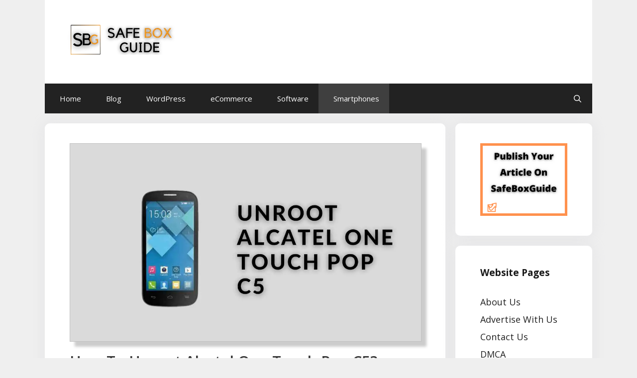

--- FILE ---
content_type: text/html; charset=UTF-8
request_url: https://safeboxguide.com/unroot-alcatel-one-touch-pop-c5/
body_size: 16484
content:
<!DOCTYPE html>
<html lang="en-US">
<head>
	<meta charset="UTF-8">
	<meta name='robots' content='index, follow, max-image-preview:large, max-snippet:-1, max-video-preview:-1' />
<meta name="viewport" content="width=device-width, initial-scale=1">
	<!-- This site is optimized with the Yoast SEO plugin v23.4 - https://yoast.com/wordpress/plugins/seo/ -->
	<title>How To Unroot Alcatel One Touch Pop C5? &#187; 3 Easy Methods</title>
	<meta name="description" content="2 Best ways to Unroot Alcatel One Touch Pop C5 device. Both PC and Without PC method working properly. Just implement and unroot easily." />
	<link rel="canonical" href="https://safeboxguide.com/unroot-alcatel-one-touch-pop-c5/" />
	<meta property="og:locale" content="en_US" />
	<meta property="og:type" content="article" />
	<meta property="og:title" content="How To Unroot Alcatel One Touch Pop C5? &#187; 3 Easy Methods" />
	<meta property="og:description" content="2 Best ways to Unroot Alcatel One Touch Pop C5 device. Both PC and Without PC method working properly. Just implement and unroot easily." />
	<meta property="og:url" content="https://safeboxguide.com/unroot-alcatel-one-touch-pop-c5/" />
	<meta property="og:site_name" content="Safe Box Guide" />
	<meta property="article:published_time" content="2021-03-18T12:11:00+00:00" />
	<meta property="article:modified_time" content="2021-08-17T00:08:34+00:00" />
	<meta property="og:image" content="https://safeboxguide.com/wp-content/uploads/2021/03/Unroot-alcatel-one-touch-pop-c5.jpg" />
	<meta property="og:image:width" content="1200" />
	<meta property="og:image:height" content="675" />
	<meta property="og:image:type" content="image/jpeg" />
	<meta name="author" content="Digital Roshan" />
	<meta name="twitter:card" content="summary_large_image" />
	<meta name="twitter:label1" content="Written by" />
	<meta name="twitter:data1" content="Digital Roshan" />
	<meta name="twitter:label2" content="Est. reading time" />
	<meta name="twitter:data2" content="4 minutes" />
	<!-- / Yoast SEO plugin. -->


<link href='https://fonts.gstatic.com' crossorigin rel='preconnect' />
<link href='https://fonts.googleapis.com' crossorigin rel='preconnect' />
<link rel="alternate" type="application/rss+xml" title="Safe Box Guide &raquo; Feed" href="https://safeboxguide.com/feed/" />
<link rel="alternate" type="application/rss+xml" title="Safe Box Guide &raquo; Comments Feed" href="https://safeboxguide.com/comments/feed/" />
<link rel="alternate" type="application/rss+xml" title="Safe Box Guide &raquo; How To Unroot Alcatel One Touch Pop C5? Comments Feed" href="https://safeboxguide.com/unroot-alcatel-one-touch-pop-c5/feed/" />
<script>
window._wpemojiSettings = {"baseUrl":"https:\/\/s.w.org\/images\/core\/emoji\/15.0.3\/72x72\/","ext":".png","svgUrl":"https:\/\/s.w.org\/images\/core\/emoji\/15.0.3\/svg\/","svgExt":".svg","source":{"concatemoji":"https:\/\/safeboxguide.com\/wp-includes\/js\/wp-emoji-release.min.js?ver=6.6.4"}};
/*! This file is auto-generated */
!function(i,n){var o,s,e;function c(e){try{var t={supportTests:e,timestamp:(new Date).valueOf()};sessionStorage.setItem(o,JSON.stringify(t))}catch(e){}}function p(e,t,n){e.clearRect(0,0,e.canvas.width,e.canvas.height),e.fillText(t,0,0);var t=new Uint32Array(e.getImageData(0,0,e.canvas.width,e.canvas.height).data),r=(e.clearRect(0,0,e.canvas.width,e.canvas.height),e.fillText(n,0,0),new Uint32Array(e.getImageData(0,0,e.canvas.width,e.canvas.height).data));return t.every(function(e,t){return e===r[t]})}function u(e,t,n){switch(t){case"flag":return n(e,"\ud83c\udff3\ufe0f\u200d\u26a7\ufe0f","\ud83c\udff3\ufe0f\u200b\u26a7\ufe0f")?!1:!n(e,"\ud83c\uddfa\ud83c\uddf3","\ud83c\uddfa\u200b\ud83c\uddf3")&&!n(e,"\ud83c\udff4\udb40\udc67\udb40\udc62\udb40\udc65\udb40\udc6e\udb40\udc67\udb40\udc7f","\ud83c\udff4\u200b\udb40\udc67\u200b\udb40\udc62\u200b\udb40\udc65\u200b\udb40\udc6e\u200b\udb40\udc67\u200b\udb40\udc7f");case"emoji":return!n(e,"\ud83d\udc26\u200d\u2b1b","\ud83d\udc26\u200b\u2b1b")}return!1}function f(e,t,n){var r="undefined"!=typeof WorkerGlobalScope&&self instanceof WorkerGlobalScope?new OffscreenCanvas(300,150):i.createElement("canvas"),a=r.getContext("2d",{willReadFrequently:!0}),o=(a.textBaseline="top",a.font="600 32px Arial",{});return e.forEach(function(e){o[e]=t(a,e,n)}),o}function t(e){var t=i.createElement("script");t.src=e,t.defer=!0,i.head.appendChild(t)}"undefined"!=typeof Promise&&(o="wpEmojiSettingsSupports",s=["flag","emoji"],n.supports={everything:!0,everythingExceptFlag:!0},e=new Promise(function(e){i.addEventListener("DOMContentLoaded",e,{once:!0})}),new Promise(function(t){var n=function(){try{var e=JSON.parse(sessionStorage.getItem(o));if("object"==typeof e&&"number"==typeof e.timestamp&&(new Date).valueOf()<e.timestamp+604800&&"object"==typeof e.supportTests)return e.supportTests}catch(e){}return null}();if(!n){if("undefined"!=typeof Worker&&"undefined"!=typeof OffscreenCanvas&&"undefined"!=typeof URL&&URL.createObjectURL&&"undefined"!=typeof Blob)try{var e="postMessage("+f.toString()+"("+[JSON.stringify(s),u.toString(),p.toString()].join(",")+"));",r=new Blob([e],{type:"text/javascript"}),a=new Worker(URL.createObjectURL(r),{name:"wpTestEmojiSupports"});return void(a.onmessage=function(e){c(n=e.data),a.terminate(),t(n)})}catch(e){}c(n=f(s,u,p))}t(n)}).then(function(e){for(var t in e)n.supports[t]=e[t],n.supports.everything=n.supports.everything&&n.supports[t],"flag"!==t&&(n.supports.everythingExceptFlag=n.supports.everythingExceptFlag&&n.supports[t]);n.supports.everythingExceptFlag=n.supports.everythingExceptFlag&&!n.supports.flag,n.DOMReady=!1,n.readyCallback=function(){n.DOMReady=!0}}).then(function(){return e}).then(function(){var e;n.supports.everything||(n.readyCallback(),(e=n.source||{}).concatemoji?t(e.concatemoji):e.wpemoji&&e.twemoji&&(t(e.twemoji),t(e.wpemoji)))}))}((window,document),window._wpemojiSettings);
</script>
<link rel='stylesheet' id='generate-fonts-css' href='//fonts.googleapis.com/css?family=Open+Sans:300,300italic,regular,italic,600,600italic,700,700italic,800,800italic' media='all' />
<style id='wp-emoji-styles-inline-css'>

	img.wp-smiley, img.emoji {
		display: inline !important;
		border: none !important;
		box-shadow: none !important;
		height: 1em !important;
		width: 1em !important;
		margin: 0 0.07em !important;
		vertical-align: -0.1em !important;
		background: none !important;
		padding: 0 !important;
	}
</style>
<link rel='stylesheet' id='wp-block-library-css' href='https://safeboxguide.com/wp-includes/css/dist/block-library/style.min.css?ver=6.6.4' media='all' />
<link rel='stylesheet' id='saswp-g-howto-css-css' href='https://safeboxguide.com/wp-content/plugins/schema-and-structured-data-for-wp//modules/gutenberg/assets/css/howto.css?ver=1.35' media='all' />
<style id='classic-theme-styles-inline-css'>
/*! This file is auto-generated */
.wp-block-button__link{color:#fff;background-color:#32373c;border-radius:9999px;box-shadow:none;text-decoration:none;padding:calc(.667em + 2px) calc(1.333em + 2px);font-size:1.125em}.wp-block-file__button{background:#32373c;color:#fff;text-decoration:none}
</style>
<style id='global-styles-inline-css'>
:root{--wp--preset--aspect-ratio--square: 1;--wp--preset--aspect-ratio--4-3: 4/3;--wp--preset--aspect-ratio--3-4: 3/4;--wp--preset--aspect-ratio--3-2: 3/2;--wp--preset--aspect-ratio--2-3: 2/3;--wp--preset--aspect-ratio--16-9: 16/9;--wp--preset--aspect-ratio--9-16: 9/16;--wp--preset--color--black: #000000;--wp--preset--color--cyan-bluish-gray: #abb8c3;--wp--preset--color--white: #ffffff;--wp--preset--color--pale-pink: #f78da7;--wp--preset--color--vivid-red: #cf2e2e;--wp--preset--color--luminous-vivid-orange: #ff6900;--wp--preset--color--luminous-vivid-amber: #fcb900;--wp--preset--color--light-green-cyan: #7bdcb5;--wp--preset--color--vivid-green-cyan: #00d084;--wp--preset--color--pale-cyan-blue: #8ed1fc;--wp--preset--color--vivid-cyan-blue: #0693e3;--wp--preset--color--vivid-purple: #9b51e0;--wp--preset--color--contrast: var(--contrast);--wp--preset--color--contrast-2: var(--contrast-2);--wp--preset--color--contrast-3: var(--contrast-3);--wp--preset--color--base: var(--base);--wp--preset--color--base-2: var(--base-2);--wp--preset--color--base-3: var(--base-3);--wp--preset--color--accent: var(--accent);--wp--preset--gradient--vivid-cyan-blue-to-vivid-purple: linear-gradient(135deg,rgba(6,147,227,1) 0%,rgb(155,81,224) 100%);--wp--preset--gradient--light-green-cyan-to-vivid-green-cyan: linear-gradient(135deg,rgb(122,220,180) 0%,rgb(0,208,130) 100%);--wp--preset--gradient--luminous-vivid-amber-to-luminous-vivid-orange: linear-gradient(135deg,rgba(252,185,0,1) 0%,rgba(255,105,0,1) 100%);--wp--preset--gradient--luminous-vivid-orange-to-vivid-red: linear-gradient(135deg,rgba(255,105,0,1) 0%,rgb(207,46,46) 100%);--wp--preset--gradient--very-light-gray-to-cyan-bluish-gray: linear-gradient(135deg,rgb(238,238,238) 0%,rgb(169,184,195) 100%);--wp--preset--gradient--cool-to-warm-spectrum: linear-gradient(135deg,rgb(74,234,220) 0%,rgb(151,120,209) 20%,rgb(207,42,186) 40%,rgb(238,44,130) 60%,rgb(251,105,98) 80%,rgb(254,248,76) 100%);--wp--preset--gradient--blush-light-purple: linear-gradient(135deg,rgb(255,206,236) 0%,rgb(152,150,240) 100%);--wp--preset--gradient--blush-bordeaux: linear-gradient(135deg,rgb(254,205,165) 0%,rgb(254,45,45) 50%,rgb(107,0,62) 100%);--wp--preset--gradient--luminous-dusk: linear-gradient(135deg,rgb(255,203,112) 0%,rgb(199,81,192) 50%,rgb(65,88,208) 100%);--wp--preset--gradient--pale-ocean: linear-gradient(135deg,rgb(255,245,203) 0%,rgb(182,227,212) 50%,rgb(51,167,181) 100%);--wp--preset--gradient--electric-grass: linear-gradient(135deg,rgb(202,248,128) 0%,rgb(113,206,126) 100%);--wp--preset--gradient--midnight: linear-gradient(135deg,rgb(2,3,129) 0%,rgb(40,116,252) 100%);--wp--preset--font-size--small: 13px;--wp--preset--font-size--medium: 20px;--wp--preset--font-size--large: 36px;--wp--preset--font-size--x-large: 42px;--wp--preset--spacing--20: 0.44rem;--wp--preset--spacing--30: 0.67rem;--wp--preset--spacing--40: 1rem;--wp--preset--spacing--50: 1.5rem;--wp--preset--spacing--60: 2.25rem;--wp--preset--spacing--70: 3.38rem;--wp--preset--spacing--80: 5.06rem;--wp--preset--shadow--natural: 6px 6px 9px rgba(0, 0, 0, 0.2);--wp--preset--shadow--deep: 12px 12px 50px rgba(0, 0, 0, 0.4);--wp--preset--shadow--sharp: 6px 6px 0px rgba(0, 0, 0, 0.2);--wp--preset--shadow--outlined: 6px 6px 0px -3px rgba(255, 255, 255, 1), 6px 6px rgba(0, 0, 0, 1);--wp--preset--shadow--crisp: 6px 6px 0px rgba(0, 0, 0, 1);}:where(.is-layout-flex){gap: 0.5em;}:where(.is-layout-grid){gap: 0.5em;}body .is-layout-flex{display: flex;}.is-layout-flex{flex-wrap: wrap;align-items: center;}.is-layout-flex > :is(*, div){margin: 0;}body .is-layout-grid{display: grid;}.is-layout-grid > :is(*, div){margin: 0;}:where(.wp-block-columns.is-layout-flex){gap: 2em;}:where(.wp-block-columns.is-layout-grid){gap: 2em;}:where(.wp-block-post-template.is-layout-flex){gap: 1.25em;}:where(.wp-block-post-template.is-layout-grid){gap: 1.25em;}.has-black-color{color: var(--wp--preset--color--black) !important;}.has-cyan-bluish-gray-color{color: var(--wp--preset--color--cyan-bluish-gray) !important;}.has-white-color{color: var(--wp--preset--color--white) !important;}.has-pale-pink-color{color: var(--wp--preset--color--pale-pink) !important;}.has-vivid-red-color{color: var(--wp--preset--color--vivid-red) !important;}.has-luminous-vivid-orange-color{color: var(--wp--preset--color--luminous-vivid-orange) !important;}.has-luminous-vivid-amber-color{color: var(--wp--preset--color--luminous-vivid-amber) !important;}.has-light-green-cyan-color{color: var(--wp--preset--color--light-green-cyan) !important;}.has-vivid-green-cyan-color{color: var(--wp--preset--color--vivid-green-cyan) !important;}.has-pale-cyan-blue-color{color: var(--wp--preset--color--pale-cyan-blue) !important;}.has-vivid-cyan-blue-color{color: var(--wp--preset--color--vivid-cyan-blue) !important;}.has-vivid-purple-color{color: var(--wp--preset--color--vivid-purple) !important;}.has-black-background-color{background-color: var(--wp--preset--color--black) !important;}.has-cyan-bluish-gray-background-color{background-color: var(--wp--preset--color--cyan-bluish-gray) !important;}.has-white-background-color{background-color: var(--wp--preset--color--white) !important;}.has-pale-pink-background-color{background-color: var(--wp--preset--color--pale-pink) !important;}.has-vivid-red-background-color{background-color: var(--wp--preset--color--vivid-red) !important;}.has-luminous-vivid-orange-background-color{background-color: var(--wp--preset--color--luminous-vivid-orange) !important;}.has-luminous-vivid-amber-background-color{background-color: var(--wp--preset--color--luminous-vivid-amber) !important;}.has-light-green-cyan-background-color{background-color: var(--wp--preset--color--light-green-cyan) !important;}.has-vivid-green-cyan-background-color{background-color: var(--wp--preset--color--vivid-green-cyan) !important;}.has-pale-cyan-blue-background-color{background-color: var(--wp--preset--color--pale-cyan-blue) !important;}.has-vivid-cyan-blue-background-color{background-color: var(--wp--preset--color--vivid-cyan-blue) !important;}.has-vivid-purple-background-color{background-color: var(--wp--preset--color--vivid-purple) !important;}.has-black-border-color{border-color: var(--wp--preset--color--black) !important;}.has-cyan-bluish-gray-border-color{border-color: var(--wp--preset--color--cyan-bluish-gray) !important;}.has-white-border-color{border-color: var(--wp--preset--color--white) !important;}.has-pale-pink-border-color{border-color: var(--wp--preset--color--pale-pink) !important;}.has-vivid-red-border-color{border-color: var(--wp--preset--color--vivid-red) !important;}.has-luminous-vivid-orange-border-color{border-color: var(--wp--preset--color--luminous-vivid-orange) !important;}.has-luminous-vivid-amber-border-color{border-color: var(--wp--preset--color--luminous-vivid-amber) !important;}.has-light-green-cyan-border-color{border-color: var(--wp--preset--color--light-green-cyan) !important;}.has-vivid-green-cyan-border-color{border-color: var(--wp--preset--color--vivid-green-cyan) !important;}.has-pale-cyan-blue-border-color{border-color: var(--wp--preset--color--pale-cyan-blue) !important;}.has-vivid-cyan-blue-border-color{border-color: var(--wp--preset--color--vivid-cyan-blue) !important;}.has-vivid-purple-border-color{border-color: var(--wp--preset--color--vivid-purple) !important;}.has-vivid-cyan-blue-to-vivid-purple-gradient-background{background: var(--wp--preset--gradient--vivid-cyan-blue-to-vivid-purple) !important;}.has-light-green-cyan-to-vivid-green-cyan-gradient-background{background: var(--wp--preset--gradient--light-green-cyan-to-vivid-green-cyan) !important;}.has-luminous-vivid-amber-to-luminous-vivid-orange-gradient-background{background: var(--wp--preset--gradient--luminous-vivid-amber-to-luminous-vivid-orange) !important;}.has-luminous-vivid-orange-to-vivid-red-gradient-background{background: var(--wp--preset--gradient--luminous-vivid-orange-to-vivid-red) !important;}.has-very-light-gray-to-cyan-bluish-gray-gradient-background{background: var(--wp--preset--gradient--very-light-gray-to-cyan-bluish-gray) !important;}.has-cool-to-warm-spectrum-gradient-background{background: var(--wp--preset--gradient--cool-to-warm-spectrum) !important;}.has-blush-light-purple-gradient-background{background: var(--wp--preset--gradient--blush-light-purple) !important;}.has-blush-bordeaux-gradient-background{background: var(--wp--preset--gradient--blush-bordeaux) !important;}.has-luminous-dusk-gradient-background{background: var(--wp--preset--gradient--luminous-dusk) !important;}.has-pale-ocean-gradient-background{background: var(--wp--preset--gradient--pale-ocean) !important;}.has-electric-grass-gradient-background{background: var(--wp--preset--gradient--electric-grass) !important;}.has-midnight-gradient-background{background: var(--wp--preset--gradient--midnight) !important;}.has-small-font-size{font-size: var(--wp--preset--font-size--small) !important;}.has-medium-font-size{font-size: var(--wp--preset--font-size--medium) !important;}.has-large-font-size{font-size: var(--wp--preset--font-size--large) !important;}.has-x-large-font-size{font-size: var(--wp--preset--font-size--x-large) !important;}
:where(.wp-block-post-template.is-layout-flex){gap: 1.25em;}:where(.wp-block-post-template.is-layout-grid){gap: 1.25em;}
:where(.wp-block-columns.is-layout-flex){gap: 2em;}:where(.wp-block-columns.is-layout-grid){gap: 2em;}
:root :where(.wp-block-pullquote){font-size: 1.5em;line-height: 1.6;}
</style>
<link rel='stylesheet' id='spbcta-stylesheet-front-css' href='https://safeboxguide.com/wp-content/plugins/coupon-reveal-button/css/spbcta-stylesheet-front.css?ver=1.2.7' media='all' />
<link rel='stylesheet' id='toc-screen-css' href='https://safeboxguide.com/wp-content/plugins/table-of-contents-plus/screen.min.css?ver=2408' media='all' />
<link rel='stylesheet' id='generate-style-css' href='https://safeboxguide.com/wp-content/themes/generatepress/assets/css/all.min.css?ver=3.5.1' media='all' />
<style id='generate-style-inline-css'>
body{background-color:#efefef;color:#3a3a3a;}a{color:#050505;}a:hover, a:focus, a:active{color:#000000;}body .grid-container{max-width:1100px;}.wp-block-group__inner-container{max-width:1100px;margin-left:auto;margin-right:auto;}.site-header .header-image{width:200px;}.navigation-search{position:absolute;left:-99999px;pointer-events:none;visibility:hidden;z-index:20;width:100%;top:0;transition:opacity 100ms ease-in-out;opacity:0;}.navigation-search.nav-search-active{left:0;right:0;pointer-events:auto;visibility:visible;opacity:1;}.navigation-search input[type="search"]{outline:0;border:0;vertical-align:bottom;line-height:1;opacity:0.9;width:100%;z-index:20;border-radius:0;-webkit-appearance:none;height:60px;}.navigation-search input::-ms-clear{display:none;width:0;height:0;}.navigation-search input::-ms-reveal{display:none;width:0;height:0;}.navigation-search input::-webkit-search-decoration, .navigation-search input::-webkit-search-cancel-button, .navigation-search input::-webkit-search-results-button, .navigation-search input::-webkit-search-results-decoration{display:none;}.main-navigation li.search-item{z-index:21;}li.search-item.active{transition:opacity 100ms ease-in-out;}.nav-left-sidebar .main-navigation li.search-item.active,.nav-right-sidebar .main-navigation li.search-item.active{width:auto;display:inline-block;float:right;}.gen-sidebar-nav .navigation-search{top:auto;bottom:0;}:root{--contrast:#222222;--contrast-2:#575760;--contrast-3:#b2b2be;--base:#f0f0f0;--base-2:#f7f8f9;--base-3:#ffffff;--accent:#1e73be;}:root .has-contrast-color{color:var(--contrast);}:root .has-contrast-background-color{background-color:var(--contrast);}:root .has-contrast-2-color{color:var(--contrast-2);}:root .has-contrast-2-background-color{background-color:var(--contrast-2);}:root .has-contrast-3-color{color:var(--contrast-3);}:root .has-contrast-3-background-color{background-color:var(--contrast-3);}:root .has-base-color{color:var(--base);}:root .has-base-background-color{background-color:var(--base);}:root .has-base-2-color{color:var(--base-2);}:root .has-base-2-background-color{background-color:var(--base-2);}:root .has-base-3-color{color:var(--base-3);}:root .has-base-3-background-color{background-color:var(--base-3);}:root .has-accent-color{color:var(--accent);}:root .has-accent-background-color{background-color:var(--accent);}body, button, input, select, textarea{font-family:"Open Sans", sans-serif;}body{line-height:1.7;}.entry-content > [class*="wp-block-"]:not(:last-child):not(.wp-block-heading){margin-bottom:1.5em;}.main-title{font-size:45px;}.site-description{font-weight:bold;}.main-navigation .main-nav ul ul li a{font-size:14px;}.widget-title{font-weight:bold;text-transform:capitalize;font-size:19px;}.sidebar .widget, .footer-widgets .widget{font-size:18px;}h1{font-weight:600;text-transform:capitalize;font-size:30px;}h2{font-weight:600;text-transform:capitalize;font-size:30px;}h3{font-size:20px;}h4{font-size:inherit;}h5{font-size:inherit;}@media (max-width:768px){.main-title{font-size:30px;}h1{font-size:25px;}h2{font-size:25px;}}.top-bar{background-color:#636363;color:#ffffff;}.top-bar a{color:#ffffff;}.top-bar a:hover{color:#303030;}.site-header{background-color:#ffffff;color:#3a3a3a;}.site-header a{color:#3a3a3a;}.main-title a,.main-title a:hover{color:#3a3a3a;}.site-description{color:#757575;}.main-navigation,.main-navigation ul ul{background-color:#222222;}.main-navigation .main-nav ul li a, .main-navigation .menu-toggle, .main-navigation .menu-bar-items{color:#ffffff;}.main-navigation .main-nav ul li:not([class*="current-menu-"]):hover > a, .main-navigation .main-nav ul li:not([class*="current-menu-"]):focus > a, .main-navigation .main-nav ul li.sfHover:not([class*="current-menu-"]) > a, .main-navigation .menu-bar-item:hover > a, .main-navigation .menu-bar-item.sfHover > a{color:#ffffff;background-color:#3f3f3f;}button.menu-toggle:hover,button.menu-toggle:focus,.main-navigation .mobile-bar-items a,.main-navigation .mobile-bar-items a:hover,.main-navigation .mobile-bar-items a:focus{color:#ffffff;}.main-navigation .main-nav ul li[class*="current-menu-"] > a{color:#ffffff;background-color:#3f3f3f;}.navigation-search input[type="search"],.navigation-search input[type="search"]:active, .navigation-search input[type="search"]:focus, .main-navigation .main-nav ul li.search-item.active > a, .main-navigation .menu-bar-items .search-item.active > a{color:#ffffff;background-color:#3f3f3f;}.main-navigation ul ul{background-color:#3f3f3f;}.main-navigation .main-nav ul ul li a{color:#ffffff;}.main-navigation .main-nav ul ul li:not([class*="current-menu-"]):hover > a,.main-navigation .main-nav ul ul li:not([class*="current-menu-"]):focus > a, .main-navigation .main-nav ul ul li.sfHover:not([class*="current-menu-"]) > a{color:#ffffff;background-color:#4f4f4f;}.main-navigation .main-nav ul ul li[class*="current-menu-"] > a{color:#ffffff;background-color:#4f4f4f;}.separate-containers .inside-article, .separate-containers .comments-area, .separate-containers .page-header, .one-container .container, .separate-containers .paging-navigation, .inside-page-header{background-color:#ffffff;}.inside-article a,.paging-navigation a,.comments-area a,.page-header a{color:#f68305;}.inside-article a:hover,.paging-navigation a:hover,.comments-area a:hover,.page-header a:hover{color:#f68305;}.entry-meta{color:#595959;}.entry-meta a{color:#595959;}.entry-meta a:hover{color:#f68305;}.sidebar .widget{color:#efefef;background-color:#ffffff;}.sidebar .widget a{color:#212121;}.sidebar .widget a:hover{color:#191919;}.sidebar .widget .widget-title{color:#191919;}.footer-widgets{background-color:#ffffff;}.footer-widgets .widget-title{color:#000000;}.site-info{color:#efefef;background-color:#222222;}.site-info a{color:#ffffff;}.site-info a:hover{color:#606060;}.footer-bar .widget_nav_menu .current-menu-item a{color:#606060;}input[type="text"],input[type="email"],input[type="url"],input[type="password"],input[type="search"],input[type="tel"],input[type="number"],textarea,select{color:#666666;background-color:#fafafa;border-color:#cccccc;}input[type="text"]:focus,input[type="email"]:focus,input[type="url"]:focus,input[type="password"]:focus,input[type="search"]:focus,input[type="tel"]:focus,input[type="number"]:focus,textarea:focus,select:focus{color:#666666;background-color:#ffffff;border-color:#bfbfbf;}button,html input[type="button"],input[type="reset"],input[type="submit"],a.button,a.wp-block-button__link:not(.has-background){color:#ffffff;background-color:#1e1e1e;}button:hover,html input[type="button"]:hover,input[type="reset"]:hover,input[type="submit"]:hover,a.button:hover,button:focus,html input[type="button"]:focus,input[type="reset"]:focus,input[type="submit"]:focus,a.button:focus,a.wp-block-button__link:not(.has-background):active,a.wp-block-button__link:not(.has-background):focus,a.wp-block-button__link:not(.has-background):hover{color:#ffffff;background-color:#050505;}a.generate-back-to-top{background-color:rgba( 0,0,0,0.4 );color:#ffffff;}a.generate-back-to-top:hover,a.generate-back-to-top:focus{background-color:rgba( 0,0,0,0.6 );color:#ffffff;}:root{--gp-search-modal-bg-color:var(--base-3);--gp-search-modal-text-color:var(--contrast);--gp-search-modal-overlay-bg-color:rgba(0,0,0,0.2);}@media (max-width: 768px){.main-navigation .menu-bar-item:hover > a, .main-navigation .menu-bar-item.sfHover > a{background:none;color:#ffffff;}}.inside-top-bar{padding:10px;}.inside-header{padding:50px 40px 50px 40px;}.separate-containers .inside-article, .separate-containers .comments-area, .separate-containers .page-header, .separate-containers .paging-navigation, .one-container .site-content, .inside-page-header{padding:40px 50px 40px 50px;}.site-main .wp-block-group__inner-container{padding:40px 50px 40px 50px;}.entry-content .alignwide, body:not(.no-sidebar) .entry-content .alignfull{margin-left:-50px;width:calc(100% + 100px);max-width:calc(100% + 100px);}.one-container.right-sidebar .site-main,.one-container.both-right .site-main{margin-right:50px;}.one-container.left-sidebar .site-main,.one-container.both-left .site-main{margin-left:50px;}.one-container.both-sidebars .site-main{margin:0px 50px 0px 50px;}.rtl .menu-item-has-children .dropdown-menu-toggle{padding-left:20px;}.rtl .main-navigation .main-nav ul li.menu-item-has-children > a{padding-right:20px;}.widget-area .widget{padding:40px 50px 40px 50px;}.footer-widgets{padding:50px;}.site-info{padding:20px;}@media (max-width:768px){.separate-containers .inside-article, .separate-containers .comments-area, .separate-containers .page-header, .separate-containers .paging-navigation, .one-container .site-content, .inside-page-header{padding:20px 30px 20px 30px;}.site-main .wp-block-group__inner-container{padding:20px 30px 20px 30px;}.footer-widgets{padding-top:20px;padding-right:20px;padding-bottom:20px;padding-left:20px;}.site-info{padding-right:10px;padding-left:10px;}.entry-content .alignwide, body:not(.no-sidebar) .entry-content .alignfull{margin-left:-30px;width:calc(100% + 60px);max-width:calc(100% + 60px);}}/* End cached CSS */@media (max-width: 768px){.main-navigation .menu-toggle,.main-navigation .mobile-bar-items,.sidebar-nav-mobile:not(#sticky-placeholder){display:block;}.main-navigation ul,.gen-sidebar-nav{display:none;}[class*="nav-float-"] .site-header .inside-header > *{float:none;clear:both;}}
.main-navigation .slideout-toggle a:before,.slide-opened .slideout-overlay .slideout-exit:before{font-family:GeneratePress;}.slideout-navigation .dropdown-menu-toggle:before{content:"\f107" !important;}.slideout-navigation .sfHover > a .dropdown-menu-toggle:before{content:"\f106" !important;}
h1.entry-title{line-height:1.5em;}h2.entry-title{font-size:30px;line-height:1.5em;}@media (max-width:768px){h1.entry-title{font-size:25px;}h2.entry-title{font-size:25px;}}
.main-navigation.toggled .main-nav > ul{background-color: #222222}
.page-hero{box-sizing:border-box;}.inside-page-hero > *:last-child{margin-bottom:0px;}.page-hero time.updated{display:none;}
@media (max-width:768px){.footer-widgets{padding-top:20px;padding-right:20px;padding-bottom:20px;padding-left:20px;}}.post-image, .page-content, .entry-content, .entry-summary, footer.entry-meta{margin-top:1em;}.post-image-above-header .inside-article div.featured-image, .post-image-above-header .inside-article div.post-image{margin-bottom:1em;}
</style>
<link rel='stylesheet' id='generate-font-icons-css' href='https://safeboxguide.com/wp-content/themes/generatepress/assets/css/components/font-icons.min.css?ver=3.5.1' media='all' />
<link rel='stylesheet' id='pwaforwp-style-css' href='https://safeboxguide.com/wp-content/plugins/pwa-for-wp/assets/css/pwaforwp-main.min.css?ver=1.7.74' media='all' />
<link rel='stylesheet' id='generate-blog-images-css' href='https://safeboxguide.com/wp-content/plugins/gp-premium/blog/functions/css/featured-images.min.css?ver=1.11.3' media='all' />
<link rel='stylesheet' id='generate-offside-css' href='https://safeboxguide.com/wp-content/plugins/gp-premium/menu-plus/functions/css/offside.min.css?ver=1.11.3' media='all' />
<style id='generate-offside-inline-css'>
.slideout-navigation.main-navigation .main-nav ul li a{font-weight:normal;text-transform:none;}.slideout-navigation, .slideout-navigation a{color:#ffffff;}.slideout-navigation button.slideout-exit{color:#ffffff;padding-left:20px;padding-right:20px;}
</style>
<link rel='stylesheet' id='gp-premium-icons-css' href='https://safeboxguide.com/wp-content/plugins/gp-premium/general/icons/icons.min.css?ver=1.11.3' media='all' />
<script src="https://safeboxguide.com/wp-includes/js/jquery/jquery.min.js?ver=3.7.1" id="jquery-core-js"></script>
<script src="https://safeboxguide.com/wp-includes/js/jquery/jquery-migrate.min.js?ver=3.4.1" id="jquery-migrate-js"></script>
<script src="https://safeboxguide.com/wp-content/plugins/coupon-reveal-button/js/spbcta-nm.js?ver=1.2.7" id="spbcta-nm-script-js"></script>
<link rel="https://api.w.org/" href="https://safeboxguide.com/wp-json/" /><link rel="alternate" title="JSON" type="application/json" href="https://safeboxguide.com/wp-json/wp/v2/posts/3038" /><link rel="EditURI" type="application/rsd+xml" title="RSD" href="https://safeboxguide.com/xmlrpc.php?rsd" />
<meta name="generator" content="WordPress 6.6.4" />
<link rel='shortlink' href='https://safeboxguide.com/?p=3038' />
<link rel="alternate" title="oEmbed (JSON)" type="application/json+oembed" href="https://safeboxguide.com/wp-json/oembed/1.0/embed?url=https%3A%2F%2Fsafeboxguide.com%2Funroot-alcatel-one-touch-pop-c5%2F" />
<link rel="alternate" title="oEmbed (XML)" type="text/xml+oembed" href="https://safeboxguide.com/wp-json/oembed/1.0/embed?url=https%3A%2F%2Fsafeboxguide.com%2Funroot-alcatel-one-touch-pop-c5%2F&#038;format=xml" />
<link rel="pingback" href="https://safeboxguide.com/xmlrpc.php">


<script type="application/ld+json" class="saswp-schema-markup-output">
[{"@context":"https:\/\/schema.org\/","@type":"HowTo","@id":"https:\/\/safeboxguide.com\/unroot-alcatel-one-touch-pop-c5\/#HowTo","name":"How To Unroot Alcatel One Touch Pop C5?","datePublished":"2021-03-18T12:11:00+00:00","dateModified":"2021-08-17T00:08:34+00:00","image":[{"@type":"ImageObject","@id":"https:\/\/safeboxguide.com\/unroot-alcatel-one-touch-pop-c5\/#primaryimage","url":"https:\/\/safeboxguide.com\/wp-content\/uploads\/2021\/03\/Unroot-alcatel-one-touch-pop-c5.jpg","width":"1200","height":"675","caption":"Unroot Alcatel One Touch Pop C5"}],"description":"Just follow these simple steps to UnRoot Alcatel One Touch Pop C5 android device","supply":[{"@type":"HowToSupply","name":"Unlock Bootloader"},{"@type":"HowToSupply","name":"Charge Device Battery 40-50%"}],"tool":[{"@type":"HowToTool","name":"SuperSu"}],"step":[{"@type":"HowToStep","url":"https:\/\/safeboxguide.com\/unroot-alcatel-one-touch-pop-c5\/#step1","name":"Download SuperSu ","itemListElement":[{"@type":"HowToDirection","text":"First, you have to download the SuperSu Android application in your Alcatel One Touch Pop C5 device. Make Sure you download the latest version of SuperSu. <br>"},{"@type":"HowToTip","text":"First, you have to download the SuperSu Android application in your Alcatel One Touch Pop C5 device. Make Sure you download the latest version of SuperSu. <br>"}],"image":{"@type":"ImageObject","url":"https:\/\/safeboxguide.com\/wp-content\/uploads\/2020\/11\/Download-Super-SU.jpg","width":1080,"height":2340}},{"@type":"HowToStep","url":"https:\/\/safeboxguide.com\/unroot-alcatel-one-touch-pop-c5\/#step2","name":"Install SuperSU Completely","itemListElement":[{"@type":"HowToDirection","text":"After completing the first step, you have to install the SuperSU application on the Alcatel One Touch Pop C5 device. You have to enable <em>install<\/em> <em>unknown application <\/em>option because this application is not available on Google Play store.<br>"},{"@type":"HowToTip","text":"After completing the first step, you have to install the SuperSU application on the Alcatel One Touch Pop C5 device. You have to enable <em>install<\/em> <em>unknown application <\/em>option because this application is not available on Google Play store.<br>"}],"image":{"@type":"ImageObject","url":"https:\/\/safeboxguide.com\/wp-content\/uploads\/2020\/11\/Install-SuperSu-Application.jpg","width":1080,"height":2340}},{"@type":"HowToStep","url":"https:\/\/safeboxguide.com\/unroot-alcatel-one-touch-pop-c5\/#step3","name":"Open Application ","itemListElement":[{"@type":"HowToDirection","text":"Now open the application, and click on the New User button. It'll automatically detect whether your device is rooted or not. <br>"},{"@type":"HowToTip","text":"Now open the application, and click on the New User button. It'll automatically detect whether your device is rooted or not. <br>"}],"image":{"@type":"ImageObject","url":"https:\/\/safeboxguide.com\/wp-content\/uploads\/2020\/11\/Open-Application.jpg","width":1080,"height":2340}},{"@type":"HowToStep","url":"https:\/\/safeboxguide.com\/unroot-alcatel-one-touch-pop-c5\/#step4","name":"Go to the settings","itemListElement":[{"@type":"HowToDirection","text":"Now open setting, (Top right corner). And find <strong>Full UnRoot<\/strong> Option by scrolling. Tap on full unroot.<br>"},{"@type":"HowToTip","text":"Now open setting, (Top right corner). And find <strong>Full UnRoot<\/strong> Option by scrolling. Tap on full unroot.<br>"}],"image":{"@type":"ImageObject","url":"https:\/\/safeboxguide.com\/wp-content\/uploads\/2020\/11\/Go-to-the-settings.jpg","width":1056,"height":1540}},{"@type":"HowToStep","url":"https:\/\/safeboxguide.com\/unroot-alcatel-one-touch-pop-c5\/#step5","name":"Tap On Continue ","itemListElement":[{"@type":"HowToDirection","text":"Once you are done all the above process, then tap on continue. Next just tap on Yes\/continue (Untill a popup comes). Finally, I'll ask you. <em>You are sure to unroot your device completely.<\/em><br>"},{"@type":"HowToTip","text":"Once you are done all the above process, then tap on continue. Next just tap on Yes\/continue (Untill a popup comes). Finally, I'll ask you. <em>You are sure to unroot your device completely.<\/em><br>"}],"image":{"@type":"ImageObject","url":"https:\/\/safeboxguide.com\/wp-content\/uploads\/2020\/11\/Tap-On-Continue.jpg","width":1008,"height":1524}}],"totalTime":"P10M"},

{"@context":"https:\/\/schema.org\/","@graph":[{"@context":"https:\/\/schema.org\/","@type":"SiteNavigationElement","@id":"https:\/\/safeboxguide.com#Site pages","name":"DMCA","url":"https:\/\/safeboxguide.com\/dmca\/"},{"@context":"https:\/\/schema.org\/","@type":"SiteNavigationElement","@id":"https:\/\/safeboxguide.com#Site pages","name":"About Us","url":"https:\/\/safeboxguide.com\/about-us\/"},{"@context":"https:\/\/schema.org\/","@type":"SiteNavigationElement","@id":"https:\/\/safeboxguide.com#Site pages","name":"Contact Us","url":"https:\/\/safeboxguide.com\/contact-us\/"},{"@context":"https:\/\/schema.org\/","@type":"SiteNavigationElement","@id":"https:\/\/safeboxguide.com#Site pages","name":"Privacy Policy","url":"https:\/\/safeboxguide.com\/gdpr\/"},{"@context":"https:\/\/schema.org\/","@type":"SiteNavigationElement","@id":"https:\/\/safeboxguide.com#Site pages","name":"Sponsor a Post","url":"https:\/\/safeboxguide.com\/sponsor-a-post\/"},{"@context":"https:\/\/schema.org\/","@type":"SiteNavigationElement","@id":"https:\/\/safeboxguide.com#Site pages","name":"Advertise With Us","url":"https:\/\/safeboxguide.com\/advertise-here\/"}]},

{"@context":"https:\/\/schema.org\/","@type":"BlogPosting","@id":"https:\/\/safeboxguide.com\/unroot-alcatel-one-touch-pop-c5\/#BlogPosting","url":"https:\/\/safeboxguide.com\/unroot-alcatel-one-touch-pop-c5\/","inLanguage":"en-US","mainEntityOfPage":"https:\/\/safeboxguide.com\/unroot-alcatel-one-touch-pop-c5\/","headline":"How To Unroot Alcatel One Touch Pop C5?","description":"2 Best ways to Unroot Alcatel One Touch Pop C5 device. Both PC and Without PC method working properly. Just implement and unroot easily.","articleBody":"Hey Alcatel One Touch Pop C5 Lovers!     Unrooting your Alcatel One Touch Pop C5 device gives you the relief from the rooted device. As you know, the root will exploit device warranty, but by unrooting your Alcatel One Touch Pop C5 device, you can bring back the same device. We know you don\u2019t like your  Alcatel One Touch Pop C5 root device. That\u2019s why you\u2019re reading this unrooting method article.    Don't worry below; we described in detail. You don\u2019t need any PC to unroot. Just follow our footprints and unroot your Alcatel One Touch Pop C5 device.    Before going to unroot Alcatel One Touch Pop C5 device, make sure you know how it'll affect your freedom in OS.&nbsp;    Disclaimer    Safeboxguide will not responsible for any kind of loss. Do at your own risk. We\u2019re not testing every device. But almost our users get success via this method.    Pros &amp; Cons Of UnRoot Alcatel One Touch Pop C5    You can compare how unroot affect your system and easiness.    Merits&nbsp;    The unrooting device will give you several benefits like the warranty of the device will come back. That means you can claim a device warranty from service centre.    Next, the device will look again at the new condition. All required apps will be installed automatically via the stock android system.&nbsp;    Now your device is completely secure. Everything in your device secure by android Operating System. Sounds Good!    You're free to use any applications, which is inaccessible after root.&nbsp;    These are some benefits which are ruined by rooting Alcatel One Touch Pop C5 device. Are you enjoying it?     Demerits&nbsp;    Once you UnRoot Alcatel One Touch Pop C5 device, then you can't install any third-party application which is customized.&nbsp;    You'll not be able to install any custom ROM. Not only this, after unrooting, you don't have the authority to remove pre-installed applications. That's mean you don't have the full control of your Alcatel One Touch Pop C5 device. Isn't it bad?&nbsp;    These are some pros and cons of UnRooting Alcatel One Touch Pop C5 android device.&nbsp;    Guide To UnRoot Alcatel One Touch Pop C5 Device With SuperSu - 1st Method    Unroot is not a big deal but make sure you keep an eye on requirements.    Vital Steps Before UnRoot Alcatel One Touch Pop C5    You have to follow these important steps -    Download SuperSU latest version application - Check out here Keep charge battery 70-80%    This method requires a SuperSU application.&nbsp;    You can't Unroot Alcatel One Touch Pop C5 device without SuperSU. If you\u2019re following this guide.    Here's the step-by-step process to UnRoot Alcatel One Touch Pop C5 without PC.&nbsp;      Just tap continue. After that application will close, and you need to restart the Alcatel One Touch Pop C5 device.     That's all, you have successfully unrooted your Alcatel One Touch Pop C5 device without PC using SuperSU method.&nbsp;    If you have any query in your mind then, keep commenting below to get an instant solution.    Guide To UnRoot Alcatel One Touch Pop C5 Using KingoRoot - 2nd Method    This method takes 2-3 minutes only. So make sure you follow all steps.     Download KingoRoot Application - Check Out Here      For downloading application you have to visit official website mention above. Then simply download it.    Install &amp; Open Application     Now install KingoRoot application in your Alcatel One Touch Pop C5 device. For this you have you enable install unknown application option.     Go to the settings     Next, go to the settings and click on Remove Root button.      All done!  Now wait to complete the process. Once the process is complete, your Alcatel One Touch Pop C5 device UnRoot Successfully. KingoRoot is also known as one click root and unroot solution. That's means we can unroot Alcatel One Touch Pop C5 on one click. Sounds Good!     Conclusion&nbsp;    unrooting gives you all access to your old device. Above method is sufficient to unroot your Alcatel One Touch Pop C5 device.     Don't try to skip any step above mention, because every step is mandatory to unroot the device. First method is our favourite one, so we\u2019re recommending the SuperSu method to Unroot your device. Still you have any query, drop in the comment section. Our team will as soon as possible.","keywords":"","datePublished":"2021-03-18T12:11:00+00:00","dateModified":"2021-08-17T00:08:34+00:00","author":{"@type":"Person","name":"Digital Roshan","description":"My name is Roshan Tiwari. I'm tech blogger since 2 years. I love to help peoples who faced issue related to Root Android Phones, Custom Rom, Unlocking Bootloader Of different Devices.","url":"https:\/\/safeboxguide.com\/author\/tiwari\/","sameAs":[],"image":{"@type":"ImageObject","url":"https:\/\/secure.gravatar.com\/avatar\/168da6091a4c46a90bfab0efd44ee647?s=96&d=mm&r=g","height":96,"width":96}},"editor":{"@type":"Person","name":"Digital Roshan","description":"My name is Roshan Tiwari. I'm tech blogger since 2 years. I love to help peoples who faced issue related to Root Android Phones, Custom Rom, Unlocking Bootloader Of different Devices.","url":"https:\/\/safeboxguide.com\/author\/tiwari\/","sameAs":[],"image":{"@type":"ImageObject","url":"https:\/\/secure.gravatar.com\/avatar\/168da6091a4c46a90bfab0efd44ee647?s=96&d=mm&r=g","height":96,"width":96}},"publisher":{"@type":"Organization","name":"Safe Box Guide","url":"https:\/\/safeboxguide.com","logo":{"@type":"ImageObject","url":"https:\/\/safeboxguide.com\/wp-content\/uploads\/2021\/07\/safe-box-logo-1-600x60.png","width":"600","height":"60"}},"image":[{"@type":"ImageObject","@id":"https:\/\/safeboxguide.com\/unroot-alcatel-one-touch-pop-c5\/#primaryimage","url":"https:\/\/safeboxguide.com\/wp-content\/uploads\/2021\/03\/Unroot-alcatel-one-touch-pop-c5.jpg","width":"1200","height":"675","caption":"Unroot Alcatel One Touch Pop C5"}]}]
</script>



<script type="application/ld+json" class="saswp-custom-schema-markup-output">
{
  "@context": "https://schema.org",
  "@type": "FAQPage",
  "mainEntity": [{
    "@type": "Question",
    "name": "Can I root Alcatel One Touch Pop C5 again after unrooting?",
    "acceptedAnswer": {
      "@type": "Answer",
      "text": "Yes, You're free to root Alcatel One Touch Pop C5 device again. But keep it in mind about rooting &amp; Unrooting pros and cons."
    }
  },{
    "@type": "Question",
    "name": "Can I Unroot Alcatel One Touch Pop C5 with &amp; without PC?",
    "acceptedAnswer": {
      "@type": "Answer",
      "text": "Yes, you can unroot Alcatel One Touch Pop C5 with and without PC. By using Kingoroot and SuperSu, you can unroot without using a PC. But if you want to unroot with PC, Then magisk will help you to do this."
    }
  }]
}
</script>

<link rel="icon" href="https://safeboxguide.com/wp-content/uploads/2021/07/cropped-safe-box-favicon-32x32.png" sizes="32x32" />
<link rel="icon" href="https://safeboxguide.com/wp-content/uploads/2021/07/cropped-safe-box-favicon-192x192.png" sizes="192x192" />
<meta name="msapplication-TileImage" content="https://safeboxguide.com/wp-content/uploads/2021/07/cropped-safe-box-favicon-270x270.png" />
<meta name="pwaforwp" content="wordpress-plugin"/>
        <meta name="theme-color" content="#D5E0EB">
        <meta name="apple-mobile-web-app-title" content="Safe Box Guide">
        <meta name="application-name" content="Safe Box Guide">
        <meta name="apple-mobile-web-app-capable" content="yes">
        <meta name="apple-mobile-web-app-status-bar-style" content="default">
        <meta name="mobile-web-app-capable" content="yes">
        <meta name="apple-touch-fullscreen" content="yes">
<link rel="apple-touch-icon" sizes="192x192" href="https://safeboxguide.com/wp-content/plugins/pwa-for-wp/images/logo.png">
<link rel="apple-touch-icon" sizes="512x512" href="https://safeboxguide.com/wp-content/plugins/pwa-for-wp/images/logo-512x512.png">
		<style id="wp-custom-css">
			.inside-article, .sidebar .widget, .comments-area {
    box-shadow: 0 0 30px rgba(188,192,201,.2);
    border-radius: 10px;
}
.post{ text-align: justify; }
.posted-on .updated {
    display: inline-block;
}
.posted-on .published {
    display: none;
}
.posted-on .updated:before {
    content: "Last Updated: ";
}
.posted-on {
	border-left: 1px solid #ddd;
	padding-left: 10px;
	margin-left: 10px;
}
a.read-more {
    border-radius: 10px;
}
img.attachment-full.size-full {
    border-radius: 10px;
}
.header-image{
    border-radius: 10px;
}
.post img {
border:1px solid #C0C0C0;
box-shadow: 10px 10px 5px #ccc;
-moz-box-shadow: 10px 10px 5px #ccc;
-webkit-box-shadow: 10px 10px 5px #ccc;
-khtml-box-shadow: 10px 10px 5px #ccc;
}
.main-navigation .main-nav ul li a, .menu-toggle, .main-navigation .mobile-bar-items a {
    padding-left: 30px! important;		</style>
		</head>

<body class="post-template-default single single-post postid-3038 single-format-standard wp-custom-logo wp-embed-responsive post-image-above-header post-image-aligned-center slideout-enabled slideout-mobile sticky-menu-slide right-sidebar nav-below-header separate-containers contained-header active-footer-widgets-0 nav-search-enabled nav-aligned-left header-aligned-left dropdown-hover featured-image-active" itemtype="https://schema.org/Blog" itemscope>
	<a class="screen-reader-text skip-link" href="#content" title="Skip to content">Skip to content</a>		<header class="site-header grid-container grid-parent" id="masthead" aria-label="Site"  itemtype="https://schema.org/WPHeader" itemscope>
			<div class="inside-header">
				<div class="site-logo">
					<a href="https://safeboxguide.com/" rel="home">
						<picture class="header-image is-logo-image">
<source type="image/webp" srcset="https://safeboxguide.com/wp-content/uploads/2021/07/safe-box-logo-1.png.webp"/>
<img alt="Safe Box Guide" src="https://safeboxguide.com/wp-content/uploads/2021/07/safe-box-logo-1.png"/>
</picture>

					</a>
				</div>			</div>
		</header>
				<nav class="main-navigation grid-container grid-parent sub-menu-right" id="site-navigation" aria-label="Primary"  itemtype="https://schema.org/SiteNavigationElement" itemscope>
			<div class="inside-navigation grid-container grid-parent">
				<form method="get" class="search-form navigation-search" action="https://safeboxguide.com/">
					<input type="search" class="search-field" value="" name="s" title="Search" />
				</form>		<div class="mobile-bar-items">
						<span class="search-item">
				<a aria-label="Open Search Bar" href="#">
									</a>
			</span>
		</div>
						<button class="menu-toggle" aria-controls="primary-menu" aria-expanded="false">
					<span class="mobile-menu">Menu</span>				</button>
				<div id="primary-menu" class="main-nav"><ul id="menu-home" class=" menu sf-menu"><li id="menu-item-56" class="menu-item menu-item-type-custom menu-item-object-custom menu-item-home menu-item-56"><a href="https://safeboxguide.com/">Home</a></li>
<li id="menu-item-4556" class="menu-item menu-item-type-taxonomy menu-item-object-category menu-item-4556"><a href="https://safeboxguide.com/blog/">Blog</a></li>
<li id="menu-item-4559" class="menu-item menu-item-type-taxonomy menu-item-object-category menu-item-4559"><a href="https://safeboxguide.com/wordpress/">WordPress</a></li>
<li id="menu-item-4560" class="menu-item menu-item-type-taxonomy menu-item-object-category menu-item-4560"><a href="https://safeboxguide.com/ecommerce/">eCommerce</a></li>
<li id="menu-item-4558" class="menu-item menu-item-type-taxonomy menu-item-object-category menu-item-4558"><a href="https://safeboxguide.com/software/">Software</a></li>
<li id="menu-item-4557" class="menu-item menu-item-type-taxonomy menu-item-object-category current-post-ancestor current-menu-parent current-post-parent menu-item-4557"><a href="https://safeboxguide.com/smartphones/">Smartphones</a></li>
<li class="search-item menu-item-align-right"><a aria-label="Open Search Bar" href="#"></a></li></ul></div>			</div>
		</nav>
		<div class="page-hero">
					<div class="inside-page-hero grid-container grid-parent">
						<!-- Global site tag (gtag.js) - Google Analytics -->
<script async src="https://www.googletagmanager.com/gtag/js?id=UA-163681921-1"></script>
<script>
  window.dataLayer = window.dataLayer || [];
  function gtag(){dataLayer.push(arguments);}
  gtag('js', new Date());

  gtag('config', 'UA-163681921-1');
</script>

					</div>
				</div>
	<div class="site grid-container container hfeed grid-parent" id="page">
				<div class="site-content" id="content">
			
	<div class="content-area grid-parent mobile-grid-100 grid-75 tablet-grid-75" id="primary">
		<main class="site-main" id="main">
			
<article id="post-3038" class="post-3038 post type-post status-publish format-standard has-post-thumbnail hentry category-smartphones" itemtype="https://schema.org/CreativeWork" itemscope>
	<div class="inside-article">
		<div class="featured-image  page-header-image-single ">
				<picture class="attachment-full size-full" itemprop="image" decoding="async" fetchpriority="high">
<source type="image/webp" srcset="https://safeboxguide.com/wp-content/uploads/2021/03/Unroot-alcatel-one-touch-pop-c5.jpg.webp 1200w, https://safeboxguide.com/wp-content/uploads/2021/03/Unroot-alcatel-one-touch-pop-c5-300x169.jpg.webp 300w, https://safeboxguide.com/wp-content/uploads/2021/03/Unroot-alcatel-one-touch-pop-c5-1024x576.jpg.webp 1024w, https://safeboxguide.com/wp-content/uploads/2021/03/Unroot-alcatel-one-touch-pop-c5-768x432.jpg.webp 768w" sizes="(max-width: 1200px) 100vw, 1200px"/>
<img width="1200" height="675" src="https://safeboxguide.com/wp-content/uploads/2021/03/Unroot-alcatel-one-touch-pop-c5.jpg" alt="Unroot Alcatel One Touch Pop C5" itemprop="image" decoding="async" fetchpriority="high" srcset="https://safeboxguide.com/wp-content/uploads/2021/03/Unroot-alcatel-one-touch-pop-c5.jpg 1200w, https://safeboxguide.com/wp-content/uploads/2021/03/Unroot-alcatel-one-touch-pop-c5-300x169.jpg 300w, https://safeboxguide.com/wp-content/uploads/2021/03/Unroot-alcatel-one-touch-pop-c5-1024x576.jpg 1024w, https://safeboxguide.com/wp-content/uploads/2021/03/Unroot-alcatel-one-touch-pop-c5-768x432.jpg 768w" sizes="(max-width: 1200px) 100vw, 1200px"/>
</picture>

			</div>			<header class="entry-header">
				<h1 class="entry-title" itemprop="headline">How To Unroot Alcatel One Touch Pop C5?</h1>		<div class="entry-meta">
			<span class="posted-on"><time class="updated" datetime="2021-08-17T00:08:34+00:00" itemprop="dateModified">August 17, 2021</time><time class="entry-date published" datetime="2021-03-18T12:11:00+00:00" itemprop="datePublished">March 18, 2021</time></span> <span class="byline">by <span class="author vcard" itemprop="author" itemtype="https://schema.org/Person" itemscope><a class="url fn n" href="https://safeboxguide.com/author/tiwari/" title="View all posts by Digital Roshan" rel="author" itemprop="url"><span class="author-name" itemprop="name">Digital Roshan</span></a></span></span> 		</div>
					</header>
			
		<div class="entry-content" itemprop="text">
			<script>
             (function() {
                let article = document.querySelector('h1.entry-title');
                if(!article) {
                  return;
                }
                const tag = '<div class="audiate-widget"><script defer async type="module" src="//cdn.audioplace.me/audio/nextwidget/w.js"></scr'+'ipt><audioplace-me id="87109909" color="#f68305" maxwidth="600" voice="female" fab="iconAndText" fab_position="bottom_left" fab_speedcontrol="1" showbanners="true"></audioplace-me></div>';                
                const scriptRegex = /<script .*<\/script>/gi
                const scriptPart = scriptRegex.exec(tag)[0].replace(/\<script|\<\/script>/gi, '').split(' ')
                const restTag = tag.replace(scriptRegex, '')
                    
                const script = document.createElement('script')
                  
                scriptPart.filter(Boolean).forEach(part => {

                  const [k, v] = part.split('=')
                  
                  if (!v){
                    return
                  }
                
                  script.setAttribute(k, v.replace(/^"/, '').replace(/">?$/, ''))
                })
                  
                document.body.appendChild(script)                 
                article.insertAdjacentHTML( 'afterend',  restTag);
             })();
            </script>
<p>Hey Alcatel One Touch Pop C5 Lovers! </p>



<p>Unrooting your Alcatel One Touch Pop C5 device gives you the relief from the rooted device. As you know, the <span style="color: #0000ff;"><a style="color: #0000ff;" href="https://safeboxguide.com/root-android/">root</a></span> will exploit device warranty, but by unrooting your Alcatel One Touch Pop C5 device, you can bring back the same device. We know you don’t like your <span style="color: #0000ff;"><a style="color: #0000ff;" href="https://safeboxguide.com/root-alcatel-one-touch-pop-c5/" target="_blank" rel="noopener"> Alcatel One Touch Pop C5 root</a> </span>device. That’s why you’re reading this unrooting method article.</p>



<p>Don&#8217;t worry below; we described in detail. You don’t need any PC to unroot. Just follow our footprints and unroot your Alcatel One Touch Pop C5 device.</p>



<p>Before going to unroot Alcatel One Touch Pop C5 device, make sure you know how it&#8217;ll affect your freedom in OS.&nbsp;</p>



<div id="toc_container" class="toc_light_blue no_bullets"><p class="toc_title">Contents</p><ul class="toc_list"><ul><li></li><li><ul><li></li><li></li></ul></li><li><ul><li></li></ul></li></ul></li><li></li><li></li><li></li><li></li><li><ul><li><ul><li><ul><li><ul><li></li><li></li></ul></li></ul></li></ul></li><li></li><li></li></ul></li></ul></div>
<h2 class="wp-block-heading"><span id="Disclaimer">Disclaimer</span></h2>



<p>Safeboxguide will not responsible for any kind of loss. Do at your own risk. We’re not testing every device. But almost our users get success via this method.</p>



<h2 class="wp-block-heading"><span id="Pros_Cons_Of_UnRoot_Alcatel_One_Touch_Pop_C5">Pros &amp; Cons Of UnRoot Alcatel One Touch Pop C5</span></h2>



<p>You can compare how <span style="color: #0000ff;"><a style="color: #0000ff;" href="https://safeboxguide.com/unroot/" target="_blank" rel="noopener noreferrer">unroot</a></span> affect your system and easiness.</p>



<h3 class="wp-block-heading"><span id="Meritsnbsp">Merits&nbsp;</span></h3>



<p>The unrooting device will give you several benefits like the warranty of the device will come back. That means you can claim a device warranty from service centre.</p>



<p>Next, the device will look again at the new condition. All required apps will be installed automatically via the stock android system.&nbsp;</p>



<p>Now your device is completely secure. Everything in your device secure by android Operating System. Sounds Good!</p>



<p>You&#8217;re free to use any applications, which is inaccessible after root.&nbsp;</p>



<p>These are some benefits which are ruined by rooting Alcatel One Touch Pop C5 device. Are you enjoying it? </p>



<h3 class="wp-block-heading"><span id="Demeritsnbsp">Demerits&nbsp;</span></h3>



<p>Once you UnRoot Alcatel One Touch Pop C5 device, then you can&#8217;t install any third-party application which is customized.&nbsp;</p>



<p>You&#8217;ll not be able to install any <span style="color: #0000ff;"><a style="color: #0000ff;" href="https://safeboxguide.com/custom-rom/">custom ROM</a></span>. Not only this, after unrooting, you don&#8217;t have the authority to remove pre-installed applications. That&#8217;s mean you don&#8217;t have the full control of your Alcatel One Touch Pop C5 device. Isn&#8217;t it bad?&nbsp;</p>



<p>These are some pros and cons of UnRooting Alcatel One Touch Pop C5 android device.&nbsp;</p>



<h2 class="wp-block-heading"><span id="Guide_To_UnRoot_Alcatel_One_Touch_Pop_C5_Device_With_SuperSu_8211_1st_Method">Guide To UnRoot Alcatel One Touch Pop C5 Device With SuperSu &#8211; 1st Method</span></h2>



<p>Unroot is not a big deal but make sure you keep an eye on requirements.</p>



<h3 class="wp-block-heading"><span id="Vital_Steps_Before_UnRoot_Alcatel_One_Touch_Pop_C5">Vital Steps Before UnRoot Alcatel One Touch Pop C5</span></h3>



<p>You have to follow these important steps &#8211;</p>



<ul class="wp-block-list"><li>Download <strong>SuperSU</strong> latest version application &#8211; <span style="color: #0000ff;"><a style="color: #0000ff;" href="https://supersuroot.org/" target="_blank" rel="noopener noreferrer"><span style="font-weight: 400;">Check out here </span></a></span></li><li>Keep charge battery 70-80%</li></ul>



<p>This method requires a SuperSU application.&nbsp;</p>



<p><em>You can&#8217;t Unroot Alcatel One Touch Pop C5 device without SuperSU. If you’re following this guide.</em></p>



<p>Here&#8217;s the step-by-step process to UnRoot Alcatel One Touch Pop C5 without PC.&nbsp;</p>


<div class="saswp-how-to-block-section"><div class="saswp-how-to-block-steps"><p class="saswp-how-to-total-time"><span class="saswp-how-to-duration-time-text"><strong>Estimate Cost :</strong> </span> USD</p><p class="saswp-how-to-total-time"><span class="saswp-how-to-duration-time-text"><strong>Time Needed :</strong> </span>10 minutes</p><p>Just follow these simple steps to UnRoot Alcatel One Touch Pop C5 android device</p><ol><li><h1 class="saswp-how-to-step-name has-text-align-center"><span id="Download_SuperSu">Download SuperSu </span></h1><p class="saswp-how-to-step-text">First, you have to download the SuperSu Android application in your Alcatel One Touch Pop C5 device. Make Sure you download the latest version of SuperSu. <br><img decoding="async" style="height:300px;width: 138px" src="https://safeboxguide.com/wp-content/uploads/2020/11/Download-Super-SU-138x300.jpg" key="https://safeboxguide.com/wp-content/uploads/2020/11/Download-Super-SU-138x300.jpg" /></p></li><li><h1 class="saswp-how-to-step-name has-text-align-center"><span id="Install_SuperSU_Completely">Install SuperSU Completely</span></h1><p class="saswp-how-to-step-text">After completing the first step, you have to install the SuperSU application on the Alcatel One Touch Pop C5 device. You have to enable <em>install</em> <em>unknown application </em>option because this application is not available on Google Play store.<br><img decoding="async" key="https://safeboxguide.com/wp-content/uploads/2020/11/Install-SuperSu-Application-138x300.jpg" style="height:300px;width: 138px" src="https://safeboxguide.com/wp-content/uploads/2020/11/Install-SuperSu-Application-138x300.jpg"></p></li><li><h1 class="saswp-how-to-step-name has-text-align-center"><span id="Open_Application">Open Application </span></h1><p class="saswp-how-to-step-text">Now open the application, and click on the New User button. It&#8217;ll automatically detect whether your device is rooted or not. <br><img decoding="async" style="height:300px;width: 138px" src="https://safeboxguide.com/wp-content/uploads/2020/11/Open-Application-138x300.jpg" key="https://safeboxguide.com/wp-content/uploads/2020/11/Open-Application-138x300.jpg" /></p></li><li><h1 class="saswp-how-to-step-name has-text-align-center"><span id="Go_to_the_settings">Go to the settings</span></h1><p class="saswp-how-to-step-text">Now open setting, (Top right corner). And find <strong>Full UnRoot</strong> Option by scrolling. Tap on full unroot.<br><img decoding="async" style="height:300px;width: 206px" src="https://safeboxguide.com/wp-content/uploads/2020/11/Go-to-the-settings-206x300.jpg" key="https://safeboxguide.com/wp-content/uploads/2020/11/Go-to-the-settings-206x300.jpg" /></p></li><li><h1 class="saswp-how-to-step-name has-text-align-center"><span id="Tap_On_Continue">Tap On Continue </span></h1><p class="saswp-how-to-step-text">Once you are done all the above process, then tap on continue. Next just tap on Yes/continue (Untill a popup comes). Finally, I&#8217;ll ask you. <em>You are sure to unroot your device completely.</em><br><img decoding="async" style="height:300px;width: 198px" src="https://safeboxguide.com/wp-content/uploads/2020/11/Tap-On-Continue-198x300.jpg" key="https://safeboxguide.com/wp-content/uploads/2020/11/Tap-On-Continue-198x300.jpg" /></p></li></ol></div><div class="saswp-how-to-block-tools"><h5><span id="Tools">Tools</span></h5><ul><li>SuperSu</li></ul></div><div class="saswp-how-to-block-material"><h5><span id="Materials">Materials</span></h5><ul><li>Unlock Bootloader</li><li>Charge Device Battery 40-50%</li></ul></div></div>


<p>Just tap continue. After that application will close, and you need to restart the Alcatel One Touch Pop C5 device. </p>



<p>That&#8217;s all, you have successfully unrooted your Alcatel One Touch Pop C5 device without PC using SuperSU method.&nbsp;</p>



<p>If you have any query in your mind then, keep commenting below to get an instant solution.</p>



<h2 class="wp-block-heading"><span id="Guide_To_UnRoot_Alcatel_One_Touch_Pop_C5_Using_KingoRoot_8211_2nd_Method"><span style="font-weight: 400;">Guide To UnRoot Alcatel One Touch Pop C5 Using KingoRoot &#8211; 2nd Method</span></span></h2>



<p><span style="font-weight: 400;">This method takes 2-3 minutes only. So make sure you follow all steps. </span></p>



<ul class="wp-block-list"><li><span style="font-weight: 400;"><strong>Download KingoRoot Application</strong> &#8211; <span style="color: #0000ff;"><a style="color: #0000ff;" href="https://www.kingoapp.com/" target="_blank" rel="noopener noreferrer">Check Out Here </a></span></span> </li></ul>



<p><span style="font-weight: 400;">For downloading application you have to visit official website mention above. Then simply download it.</span></p>



<ul class="wp-block-list"><li><span style="font-weight: 400;"><strong>Install &amp; Open Application </strong></span></li></ul>



<p><span style="font-weight: 400;">Now install KingoRoot application in your Alcatel One Touch Pop C5 device. For this you have you enable </span><i><span style="font-weight: 400;">install unknown application</span></i><span style="font-weight: 400;"> option.</span><span style="background-color: rgba(58, 58, 58, 0.2); font-size: inherit;"> </span></p>



<ul class="wp-block-list"><li><span style="font-weight: 400;"><strong>Go to the settings </strong></span></li></ul>



<p><span style="font-weight: 400;">Next, go to the settings and click on </span><b>Remove Root </b><span style="font-weight: 400;">button.  </span></p>



<p><span style="font-weight: 400;">All done!  Now wait to complete the process. Once the process is complete, your Alcatel One Touch Pop C5 device UnRoot Successfully. KingoRoot is also known as one click root and unroot solution. That&#8217;s means we can unroot Alcatel One Touch Pop C5 on one click. Sounds Good! </span></p>



<h2 class="wp-block-heading"><span id="Conclusionnbsp">Conclusion&nbsp;</span></h2>



<p>unrooting gives you all access to your old device. Above method is sufficient to unroot your Alcatel One Touch Pop C5 device. </p>



<p>Don&#8217;t try to skip any step above mention, because every step is mandatory to unroot the device. First method is our favourite one, so we’re recommending the SuperSu method to Unroot your device. Still you have any query, drop in the comment section. Our team will as soon as possible.</p>
		</div>

				<footer class="entry-meta" aria-label="Entry meta">
			<span class="cat-links"><span class="screen-reader-text">Categories </span><a href="https://safeboxguide.com/smartphones/" rel="category tag">Smartphones</a></span> 		</footer>
			</div>
</article>

			<div class="comments-area">
				<div id="comments">

		<div id="respond" class="comment-respond">
		<h3 id="reply-title" class="comment-reply-title">Leave a Comment <small><a rel="nofollow" id="cancel-comment-reply-link" href="/unroot-alcatel-one-touch-pop-c5/#respond" style="display:none;">Cancel reply</a></small></h3><form action="https://safeboxguide.com/wp-comments-post.php" method="post" id="commentform" class="comment-form" novalidate><p class="comment-form-comment"><label for="comment" class="screen-reader-text">Comment</label><textarea id="comment" name="comment" cols="45" rows="8" required></textarea></p><label for="author" class="screen-reader-text">Name</label><input placeholder="Name *" id="author" name="author" type="text" value="" size="30" required />
<label for="email" class="screen-reader-text">Email</label><input placeholder="Email *" id="email" name="email" type="email" value="" size="30" required />
<label for="url" class="screen-reader-text">Website</label><input placeholder="Website" id="url" name="url" type="url" value="" size="30" />
<p class="comment-form-cookies-consent"><input id="wp-comment-cookies-consent" name="wp-comment-cookies-consent" type="checkbox" value="yes" /> <label for="wp-comment-cookies-consent">Save my name, email, and website in this browser for the next time I comment.</label></p>
<p class="form-submit"><input name="submit" type="submit" id="submit" class="submit" value="Post Comment" /> <input type='hidden' name='comment_post_ID' value='3038' id='comment_post_ID' />
<input type='hidden' name='comment_parent' id='comment_parent' value='0' />
</p><p style="display: none;"><input type="hidden" id="akismet_comment_nonce" name="akismet_comment_nonce" value="d054357001" /></p><p style="display: none !important;" class="akismet-fields-container" data-prefix="ak_"><label>&#916;<textarea name="ak_hp_textarea" cols="45" rows="8" maxlength="100"></textarea></label><input type="hidden" id="ak_js_1" name="ak_js" value="178"/><script>document.getElementById( "ak_js_1" ).setAttribute( "value", ( new Date() ).getTime() );</script></p></form>	</div><!-- #respond -->
	
</div><!-- #comments -->
			</div>

					</main>
	</div>

	<div class="widget-area sidebar is-right-sidebar grid-25 tablet-grid-25 grid-parent" id="right-sidebar">
	<div class="inside-right-sidebar">
		<aside id="block-12" class="widget inner-padding widget_block widget_media_image">
<div class="wp-block-image"><figure class="aligncenter size-full"><a href="mailto:safeboxguide@gmail.com"><img loading="lazy" decoding="async" width="300" height="250" src="https://safeboxguide.com/wp-content/uploads/2021/10/Publish-Your-Article-On-SafeBoxGuide-2.png" alt="Publish guest post on tech website" class="wp-image-4490"/></a></figure></div>
</aside><aside id="pages-3" class="widget inner-padding widget_pages"><h2 class="widget-title">Website Pages</h2>
			<ul>
				<li class="page_item page-item-167"><a href="https://safeboxguide.com/about-us/">About Us</a></li>
<li class="page_item page-item-3505"><a href="https://safeboxguide.com/advertise-here/">Advertise With Us</a></li>
<li class="page_item page-item-163"><a href="https://safeboxguide.com/contact-us/">Contact Us</a></li>
<li class="page_item page-item-169"><a href="https://safeboxguide.com/dmca/">DMCA</a></li>
<li class="page_item page-item-160"><a href="https://safeboxguide.com/gdpr/">Privacy Policy</a></li>
<li class="page_item page-item-3507"><a href="https://safeboxguide.com/sponsor-a-post/">Sponsor a Post</a></li>
			</ul>

			</aside>	</div>
</div>

	</div>
</div>


<div class="site-footer">
			<footer class="site-info" aria-label="Site"  itemtype="https://schema.org/WPFooter" itemscope>
			<div class="inside-site-info grid-container grid-parent">
								<div class="copyright-bar">
					2022 @ by Safe box Guide				</div>
			</div>
		</footer>
		</div>

		<nav id="generate-slideout-menu" class="main-navigation slideout-navigation" itemtype="https://schema.org/SiteNavigationElement" itemscope style="display: none;">
			<div class="inside-navigation grid-container grid-parent">
				<div class="main-nav"><ul id="menu-home-1" class=" slideout-menu"><li class="menu-item menu-item-type-custom menu-item-object-custom menu-item-home menu-item-56"><a href="https://safeboxguide.com/">Home</a></li>
<li class="menu-item menu-item-type-taxonomy menu-item-object-category menu-item-4556"><a href="https://safeboxguide.com/blog/">Blog</a></li>
<li class="menu-item menu-item-type-taxonomy menu-item-object-category menu-item-4559"><a href="https://safeboxguide.com/wordpress/">WordPress</a></li>
<li class="menu-item menu-item-type-taxonomy menu-item-object-category menu-item-4560"><a href="https://safeboxguide.com/ecommerce/">eCommerce</a></li>
<li class="menu-item menu-item-type-taxonomy menu-item-object-category menu-item-4558"><a href="https://safeboxguide.com/software/">Software</a></li>
<li class="menu-item menu-item-type-taxonomy menu-item-object-category current-post-ancestor current-menu-parent current-post-parent menu-item-4557"><a href="https://safeboxguide.com/smartphones/">Smartphones</a></li>
</ul></div>			</div><!-- .inside-navigation -->
		</nav><!-- #site-navigation -->

					<div class="slideout-overlay">
									<button class="slideout-exit ">
												<span class="screen-reader-text">Close</span>
					</button>
							</div>
			    <style>
        #wf_cookie_notice_wrapper {
            display: none;
            position: fixed;
            height: auto;
            z-index: 100000;
            left: 10px;
            text-align: center;
            bottom: 20px;
            color: rgb(74, 74, 74);
            background-color: rgba(243, 245, 249, 0.96);
            padding: 15px 20px 15px 10px;
            width: 290px;
            max-width: 100%;
            font-size: 12px;
            line-height: 20px;
            border-radius: 4px;
            border: thin solid #1111114d;
        }

        #wf_cookie_notice_dismiss {
            position: absolute;
            top: 5px;
            font-size: 15px;
            right: 5px;
            text-decoration: none;
            padding: 20px;
            margin: -20px;
        }

        #wf_cookie_notice_dismiss:hover {
            zoom: 120%;
        }

        @media (max-width: 480px) {
            #wf_cookie_notice_wrapper {
                width: calc(100% - 30px);
                left: 0;
                margin: 15px;
                bottom: 0;
            }
        }
    </style>

    <script>
        document.addEventListener('DOMContentLoaded', (event) => {
            if (localStorage.getItem("wfcookienotice") === null) {
                setTimeout(function() {
                    document.getElementById('wf_cookie_notice_wrapper').style.display = 'block';
                }, 3000);
            }
            document.getElementById('wf_cookie_notice_dismiss').onclick = function() {
                localStorage.setItem('wfcookienotice', 'accepted');
                document.getElementById('wf_cookie_notice_wrapper').style.display = 'none';
                return false;
            };
        });
    </script>

            <!--- Tooltip player -->
        <style>
            #slContainer .sl-views-wrapper .sl-frame-component .sl-item-background-shade {
                background-color: #000000cf;
            }
        </style>

        <script type='text/javascript'>
            window.Tooltip || function(t, e) {
                var o = {
                    url: "https://cdn.tooltip.io/static/player.js",
                    key: "abe648c8-ae8c-48d6-94d0-583a7abd1b01",
                    async: true
                };

                window.Tooltip = {
                    cs: [],
                    _apiKey: o.key
                };
                for (
                    var r = ["identify", "goal", "updateUserData", "start", "stop", "refresh", "show", "hide", "on"],
                        i = {}, n = 0; n < r.length; n++) {
                    var a = r[n];
                    i[a] = function(t) {
                        return function() {
                            var e = Array.prototype.slice.call(arguments);
                            window.Tooltip.cs.push({
                                method: t,
                                args: e
                            })
                        }
                    }(a)
                }
                window.Tooltip.API = i;
                var n = t.createElement(e),
                    s = t.getElementsByTagName(e)[0];
                n.type = "text/javascript", n.async = o.async, s.parentNode.insertBefore(n, s), n.src = o.url
            }(document, "script");
        </script>
        <!--- Tooltip player -->
        <div id="wf_cookie_notice_wrapper">
        Like every other site, this one uses cookies too. Read the <a href="https://safeboxguide.com/gdpr/" target="_blank" class="wf-cookie-notice-more">fine print</a> to learn more. By continuing to browse, you agree to our use of cookies.<a id="wf_cookie_notice_dismiss" href="#">X</a>
    </div>
<script id="generate-a11y">!function(){"use strict";if("querySelector"in document&&"addEventListener"in window){var e=document.body;e.addEventListener("mousedown",function(){e.classList.add("using-mouse")}),e.addEventListener("keydown",function(){e.classList.remove("using-mouse")})}}();</script><script id="generate-offside-js-extra">
var offSide = {"side":"left"};
</script>
<script src="https://safeboxguide.com/wp-content/plugins/gp-premium/menu-plus/functions/js/offside.min.js?ver=1.11.3" id="generate-offside-js"></script>
<script id="toc-front-js-extra">
var tocplus = {"smooth_scroll":"1","visibility_show":"show","visibility_hide":"hide","width":"Auto"};
</script>
<script src="https://safeboxguide.com/wp-content/plugins/table-of-contents-plus/front.min.js?ver=2408" id="toc-front-js"></script>
<!--[if lte IE 11]>
<script src="https://safeboxguide.com/wp-content/themes/generatepress/assets/js/classList.min.js?ver=3.5.1" id="generate-classlist-js"></script>
<![endif]-->
<script id="generate-menu-js-extra">
var generatepressMenu = {"toggleOpenedSubMenus":"1","openSubMenuLabel":"Open Sub-Menu","closeSubMenuLabel":"Close Sub-Menu"};
</script>
<script src="https://safeboxguide.com/wp-content/themes/generatepress/assets/js/menu.min.js?ver=3.5.1" id="generate-menu-js"></script>
<script id="generate-navigation-search-js-extra">
var generatepressNavSearch = {"open":"Open Search Bar","close":"Close Search Bar"};
</script>
<script src="https://safeboxguide.com/wp-content/themes/generatepress/assets/js/navigation-search.min.js?ver=3.5.1" id="generate-navigation-search-js"></script>
<script src="https://safeboxguide.com/wp-includes/js/comment-reply.min.js?ver=6.6.4" id="comment-reply-js" async data-wp-strategy="async"></script>
<script id="pwaforwp-js-js-extra">
var pwaforwp_js_obj = {"ajax_url":"https:\/\/safeboxguide.com\/wp-admin\/admin-ajax.php","pwa_ms_prefix":"","pwa_home_url":"https:\/\/safeboxguide.com\/","loader_desktop":"0","loader_mobile":"0","loader_admin":"0","user_admin":"","loader_only_pwa":"0","reset_cookies":"0","force_rememberme":"0"};
</script>
<script src="https://safeboxguide.com/wp-content/plugins/pwa-for-wp/assets/js/pwaforwp.min.js?ver=1.7.74" id="pwaforwp-js-js"></script>
<script src="https://safeboxguide.com/wp-content/plugins/pwa-for-wp/assets/js/pwaforwp-video.js?ver=1.7.74" id="pwaforwp-video-js-js"></script>
<script id="pwaforwp-download-js-js-extra">
var pwaforwp_download_js_obj = {"force_rememberme":"0"};
</script>
<script src="https://safeboxguide.com/wp-content/plugins/pwa-for-wp/assets/js/pwaforwp-download.js?ver=1.7.74" id="pwaforwp-download-js-js"></script>
<script defer src="https://safeboxguide.com/wp-content/plugins/akismet/_inc/akismet-frontend.js?ver=1725789541" id="akismet-frontend-js"></script>
<!-- start Simple Custom CSS and JS -->
 

<!--- Tooltip player -->
<style>#slContainer .sl-views-wrapper .sl-frame-component .sl-item-background-shade { background-color: #000000cf; }</style>

<script type='text/javascript'>
window.Tooltip||function(t,e){var o={
url:"https://cdn.tooltip.io/static/player.js",
key:"9a942868-a0ad-4434-86c3-2a94a75ef603",
async:true
};

window.Tooltip={cs:[],_apiKey:o.key};for(
var r=["identify","goal","updateUserData","start","stop","refresh","show","hide","on"],
i={},n=0;n<r.length;n++){var a=r[n];i[a]=function(t){return function(){var e=Array.prototype.slice.call(arguments);
window.Tooltip.cs.push({method:t,args:e})}}(a)}window.Tooltip.API=i;var n=t.createElement(e),s=t.getElementsByTagName(e)[0];
n.type="text/javascript",n.async=o.async,s.parentNode.insertBefore(n,s),n.src=o.url}(document,"script");
</script>
<!--- Tooltip player --><!-- end Simple Custom CSS and JS -->

</body>
</html>


--- FILE ---
content_type: text/css
request_url: https://safeboxguide.com/wp-content/plugins/schema-and-structured-data-for-wp//modules/gutenberg/assets/css/howto.css?ver=1.35
body_size: 35
content:
/*
To change this license header, choose License Headers in Project Properties.
To change this template file, choose Tools | Templates
and open the template in the editor.
*/
/* 
    Created on : Oct 13, 2022, 11:02:00 AM
    Author     : acer
*/

.alignright {
    float: right; 
    margin-top: 35px;
}

.alignleft {
    float: left;
    padding-right: 15px;
    margin-top: 35px;
}

--- FILE ---
content_type: text/javascript
request_url: https://safeboxguide.com/wp-content/plugins/pwa-for-wp/assets/js/pwaforwp.min.js?ver=1.7.74
body_size: 2684
content:
/**
* For loaders
*/

var showLoader = false;
if(pwaforwp_is_mobile() && pwaforwp_js_obj.loader_mobile=="1" && screen.availWidth<521){
  console.log(screen.availWidth);
  pwaforwp_play_loader();
}
if(pwaforwp_js_obj.loader_desktop=="1" && screen.availWidth>520){
  pwaforwp_play_loader();
}
if(pwaforwp_js_obj.loader_admin=="1" && pwaforwp_js_obj.user_admin=='1'){
  pwaforwp_play_loader();
}
if(pwaforwp_js_obj.loader_only_pwa=="1"){
  if( window.matchMedia('(display-mode: standalone)').matches || window.matchMedia('(display-mode: fullscreen)').matches || window.matchMedia('(display-mode: minimal-ui)').matches) { 
    pwaforwp_play_loader();
  }
}
function pwaforwp_play_loader(){

  var isSafari = !!navigator.userAgent.match(/Version\/[\d\.]+.*Safari/);
  var iOS = /iPad|iPhone|iPod/.test(navigator.userAgent) && !window.MSStream;
if (isSafari && iOS) {
  	//iOS and safari beforeunload not working fix

    let btn_link_clicks=document.querySelectorAll('a,input,button');
    for (let i = 0; i < btn_link_clicks.length; i++) {
      btn_link_clicks[i].addEventListener("click", handle_ios_clicks_for_loader);
    }

    if(window.localStorage.getItem('pwaforwp_defaultload')!='disabled')
    {
      if(document.getElementsByClassName('pwaforwp-loading-wrapper') && typeof document.getElementsByClassName('pwaforwp-loading-wrapper')[0]!=='undefined'){
        document.getElementsByClassName('pwaforwp-loading-wrapper')[0].style.display = "flex";
      }
      if(document.getElementById('pwaforwp_loading_div')){
        document.getElementById('pwaforwp_loading_div').style.display = "flex";
      }
      if(document.getElementById('pwaforwp_loading_icon')){
        document.getElementById('pwaforwp_loading_icon').style.display = "flex";
      }
      setInterval(function(){
        if (document.getElementById('pwaforwp_loading_div')) {
          document.getElementById('pwaforwp_loading_div').style.display = "none";
        }
        if (document.getElementById('pwaforwp_loading_icon')) {
          document.getElementById('pwaforwp_loading_icon').style.display = "none";
        }
        if (document.getElementsByClassName('pwaforwp-loading-wrapper') && document.getElementsByClassName('pwaforwp-loading-wrapper').length) {
          const collection2 = document.getElementsByClassName("pwaforwp-loading-wrapper");
          for (let i = 0; i < collection2.length; i++) {
            collection2[i].style.display = "none";
          }
        
        }}, 
      1000, true);
    }
    
    // fix for loader showing for infinite time when back button is pressed
    window.addEventListener("pagehide", function() {
    if (document.getElementById('pwaforwp_loading_div')) {
      document.getElementById('pwaforwp_loading_div').style.display = "none";
    }
    if (document.getElementById('pwaforwp_loading_icon')) {
      document.getElementById('pwaforwp_loading_icon').style.display = "none";
    }
    if (document.getElementsByClassName('pwaforwp-loading-wrapper') && document.getElementsByClassName('pwaforwp-loading-wrapper').length) {
      const collection2 = document.getElementsByClassName("pwaforwp-loading-wrapper");
      for (let i = 0; i < collection2.length; i++) {
        collection2[i].style.display = "none";
      }
    }
    
  });

  window.localStorage.setItem('pwaforwp_defaultload','enabled'); 
    }
    else{
  window.addEventListener("beforeunload", function(){
    if(document.getElementsByClassName('pwaforwp-loading-wrapper') && typeof document.getElementsByClassName('pwaforwp-loading-wrapper')[0]!=='undefined'){
      document.getElementsByClassName('pwaforwp-loading-wrapper')[0].style.display = "flex";
    }
    if(document.getElementById('pwaforwp_loading_div')){
      document.getElementById('pwaforwp_loading_div').style.display = "flex";
    }
    if(document.getElementById('pwaforwp_loading_icon')){
      document.getElementById('pwaforwp_loading_icon').style.display = "flex";
    }

  });
  setInterval(function(){
    if(document.getElementsByClassName('pwaforwp-loading-wrapper') && document.getElementsByClassName('pwaforwp-loading-wrapper').length > 0){
      var tot = document.getElementsByClassName('pwaforwp-loading-wrapper');
      for (var i = 0; i < tot.length; i++) {
        tot[i].style.display = "none";
      }
    }
    if(document.getElementById('pwaforwp_loading_div')){
      document.getElementById('pwaforwp_loading_div').style.display = "none";
    }
    if(document.getElementById('pwaforwp_loading_icon')){
      document.getElementById('pwaforwp_loading_icon').style.display = "none";
    }
  }, 5000, true);
}
}
    
    /*
    * For Add to home screen Popup    
    * Start
    */
    var close_btns=document.getElementsByClassName('.pwaforwp_add_home_close');
    if(close_btns.length)
    {       close_btns[0].addEventListener('click', function (event) {
            document.cookie = "pwaforwp_prompt_close="+new Date();
            close_btns[0].parentNode.style.display="none";
      });

    if(close_btns[0].offsetWidth==0 && close_btns[0].offsetHeight==0){
       document.getElementsByClassName('pwaforwp-sticky-banner').style.display = "none";
   }else{
       document.getElementsByClassName('pwaforwp-sticky-banner').style.display = "block";
   }
   if(pwaforwp_js_obj.reset_cookies==1 ){
     document.cookie = 'pwaforwp_prompt_close=; Path=/; Expires=Thu, 01 Jan 1970 00:00:01 GMT;'
   } 
    }


function pwaforwp_is_mobile(){
  var isMobile = false; //initiate as false
  // device detection
  if(/(android|bb\d+|meego).+mobile|avantgo|bada\/|blackberry|blazer|compal|elaine|fennec|hiptop|iemobile|ip(hone|od)|ipad|iris|kindle|Android|Silk|lge |maemo|midp|mmp|netfront|opera m(ob|in)i|palm( os)?|phone|p(ixi|re)\/|plucker|pocket|psp|series(4|6)0|symbian|treo|up\.(browser|link)|vodafone|wap|windows (ce|phone)|xda|xiino/i.test(navigator.userAgent) 
      || /1207|6310|6590|3gso|4thp|50[1-6]i|770s|802s|a wa|abac|ac(er|oo|s\-)|ai(ko|rn)|al(av|ca|co)|amoi|an(ex|ny|yw)|aptu|ar(ch|go)|as(te|us)|attw|au(di|\-m|r |s )|avan|be(ck|ll|nq)|bi(lb|rd)|bl(ac|az)|br(e|v)w|bumb|bw\-(n|u)|c55\/|capi|ccwa|cdm\-|cell|chtm|cldc|cmd\-|co(mp|nd)|craw|da(it|ll|ng)|dbte|dc\-s|devi|dica|dmob|do(c|p)o|ds(12|\-d)|el(49|ai)|em(l2|ul)|er(ic|k0)|esl8|ez([4-7]0|os|wa|ze)|fetc|fly(\-|_)|g1 u|g560|gene|gf\-5|g\-mo|go(\.w|od)|gr(ad|un)|haie|hcit|hd\-(m|p|t)|hei\-|hi(pt|ta)|hp( i|ip)|hs\-c|ht(c(\-| |_|a|g|p|s|t)|tp)|hu(aw|tc)|i\-(20|go|ma)|i230|iac( |\-|\/)|ibro|idea|ig01|ikom|im1k|inno|ipaq|iris|ja(t|v)a|jbro|jemu|jigs|kddi|keji|kgt( |\/)|klon|kpt |kwc\-|kyo(c|k)|le(no|xi)|lg( g|\/(k|l|u)|50|54|\-[a-w])|libw|lynx|m1\-w|m3ga|m50\/|ma(te|ui|xo)|mc(01|21|ca)|m\-cr|me(rc|ri)|mi(o8|oa|ts)|mmef|mo(01|02|bi|de|do|t(\-| |o|v)|zz)|mt(50|p1|v )|mwbp|mywa|n10[0-2]|n20[2-3]|n30(0|2)|n50(0|2|5)|n7(0(0|1)|10)|ne((c|m)\-|on|tf|wf|wg|wt)|nok(6|i)|nzph|o2im|op(ti|wv)|oran|owg1|p800|pan(a|d|t)|pdxg|pg(13|\-([1-8]|c))|phil|pire|pl(ay|uc)|pn\-2|po(ck|rt|se)|prox|psio|pt\-g|qa\-a|qc(07|12|21|32|60|\-[2-7]|i\-)|qtek|r380|r600|raks|rim9|ro(ve|zo)|s55\/|sa(ge|ma|mm|ms|ny|va)|sc(01|h\-|oo|p\-)|sdk\/|se(c(\-|0|1)|47|mc|nd|ri)|sgh\-|shar|sie(\-|m)|sk\-0|sl(45|id)|sm(al|ar|b3|it|t5)|so(ft|ny)|sp(01|h\-|v\-|v )|sy(01|mb)|t2(18|50)|t6(00|10|18)|ta(gt|lk)|tcl\-|tdg\-|tel(i|m)|tim\-|t\-mo|to(pl|sh)|ts(70|m\-|m3|m5)|tx\-9|up(\.b|g1|si)|utst|v400|v750|veri|vi(rg|te)|vk(40|5[0-3]|\-v)|vm40|voda|vulc|vx(52|53|60|61|70|80|81|83|85|98)|w3c(\-| )|webc|whit|wi(g |nc|nw)|wmlb|wonu|x700|yas\-|your|zeto|zte\-/i.test(navigator.userAgent.substr(0,4))) { 
      isMobile = true;
  }
  return isMobile;
}

function handle_ios_clicks_for_loader(e)
{
  var anchor_href = "";
  var input_type = "";
    anchor_href = e.target.getAttribute("href");
    input_type = e.target.getAttribute("type");
    if (is_valid_url(anchor_href) || input_type=="submit") {
      window.localStorage.setItem('pwaforwp_defaultload','disabled');
      if (document.getElementsByClassName('pwaforwp-loading-wrapper') && document.getElementsByClassName('pwaforwp-loading-wrapper').length) {
        document.getElementsByClassName('pwaforwp-loading-wrapper')[0].style.display = "flex";
      }

      if (document.getElementById('pwaforwp_loading_div')) {
        document.getElementById('pwaforwp_loading_div').style.display = "flex";
      }
      if (document.getElementById('pwaforwp_loading_icon')) {
        document.getElementById('pwaforwp_loading_icon').style.display = "flex";
      }
          }
}

function is_valid_url(urlString)
{
  var urlPattern = new RegExp('^(https?:\\/\\/)?' + // validate protocol
  '((([a-z\\d]([a-z\\d-]*[a-z\\d])*)\\.)+[a-z]{2,}|' + // validate domain name
  '((\\d{1,3}\\.){3}\\d{1,3}))' + // validate OR ip (v4) address
  '(\\:\\d+)?(\\/[-a-z\\d%_.~+]*)*' + // validate port and path
  '(\\?[;&a-z\\d%_.~+=-]*)?' + // validate query string
  '(\\#[-a-z\\d_]*)?$', 'i'); // validate fragment locator
return !!urlPattern.test(urlString);
}